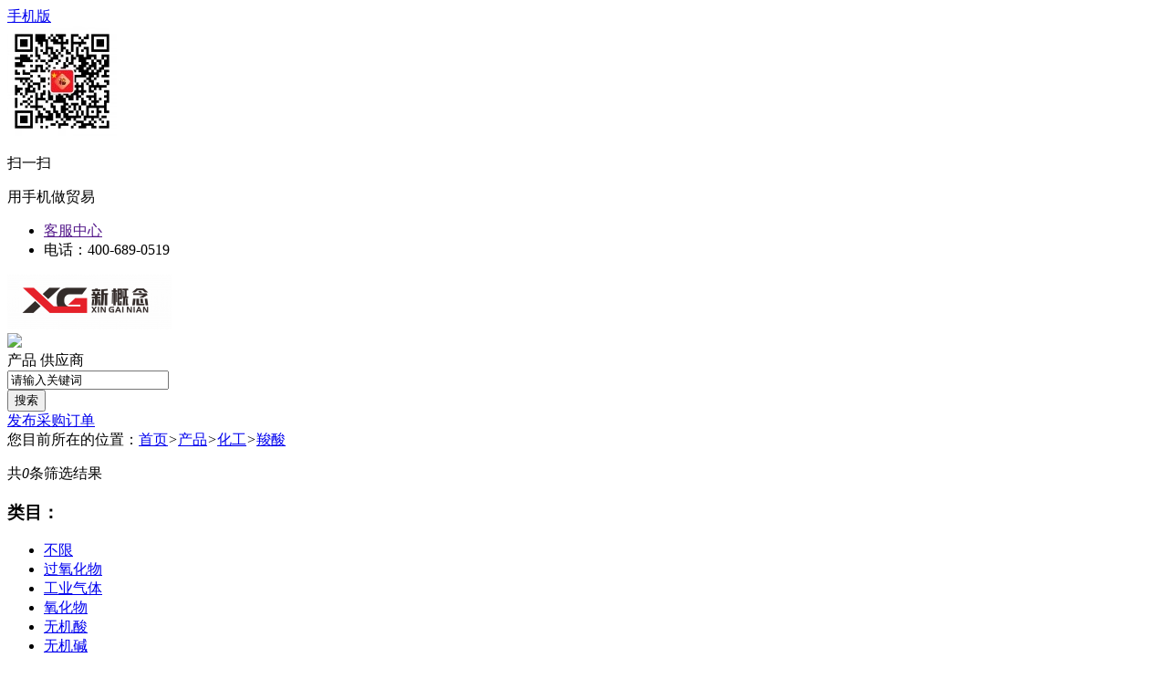

--- FILE ---
content_type: text/html;charset=UTF-8
request_url: http://www.xgnweb.com/sell/list.php?catid=244
body_size: 7425
content:
<!DOCTYPE html>
<html>
<head>
<meta http-equiv="Content-Type" content="text/html;charset=UTF-8" />
<meta http-equiv="x-ua-compatible" content="IE=edge" />
<title>羧酸_化工_产品_新企网</title>
<meta http-equiv="mobile-agent" content="format=html5;url=http://www.xgnweb.com/mobile/sell/list.php?catid=244">
<meta name="generator" content="Template - www.destoon.com - m04" />
<link rel="shortcut icon" type="image/x-icon" href="http://www.xgnweb.com/favicon.ico" />
<link rel="bookmark" type="image/x-icon" href="http://www.xgnweb.com/favicon.ico" />
<link rel="archives" title="新企网" href="http://www.xgnweb.com/archiver/" />
<link rel="stylesheet" href="http://www.xgnweb.com/skin/m04redskin/css/muban.css" type="text/css" />
<link rel="stylesheet" href="http://www.xgnweb.com/skin/m04redskin/css/muban-indexh.css" type="text/css" />
<link rel="stylesheet" href="http://www.xgnweb.com/skin/m04redskin/style.css" type="text/css" />
<link rel="stylesheet" type="text/css" href="http://www.xgnweb.com/skin/m04redskin/sell.css" /><link rel="stylesheet" href="http://www.xgnweb.com/skin/m04redskin/list.css" type="text/css" />
<!--[if lte IE 6]>
<link rel="stylesheet" type="text/css" href="http://www.xgnweb.com/skin/m04redskin/ie6.css" />
<![endif]-->
<script type="text/javascript">window.onerror=function(){return true;}</script><script type="text/javascript" src="http://www.xgnweb.com/lang/zh-cn/lang.js"></script>
<script type="text/javascript" src="http://www.xgnweb.com/file/script/config.js"></script>
<script type="text/javascript" src="http://www.xgnweb.com/skin/m04redskin/js/jquery-1.11.1.min.js"></script>
<!--[if (gte IE 10)|!(IE)]><!-->
<script type="text/javascript" src="http://www.xgnweb.com/file/script/jquery-2.1.1.min.js"></script>
<!--<![endif]-->
<script type="text/javascript" src="http://www.xgnweb.com/file/script/common.js"></script>
<script type="text/javascript" src="http://www.xgnweb.com/skin/m04redskin/js/page.js"></script>
<script type="text/javascript" src="http://www.xgnweb.com/skin/m04redskin/js/superslide.2.1.js"></script>
<script type="text/javascript">
GoMobile('http://www.xgnweb.com/mobile/sell/list.php?catid=244');
var searchid = 5;
window.onerror=function(){return true;} 
</script>
</head>
<body>
<!--公告-->
<div class="top">
        <div class="wrap">
            <div class="top-l">
<!--         <li class="h_city fl"><i class="icons i-ity"></i><span id="destoon_city">全国</span> [<a href="http://www.xgnweb.com/api/city.php" title="点击切换城市" rel="nofollow">切换</a>]</li> -->
                <div class="mobile pr drop-down"><i class="icon i-phone"></i><a href="javascript:Dmobile();">手机版</a>
<div class="code drop-down-con">
        <div class="fl code_img"><img src="http://www.xgnweb.com/file/upload/202202/06/162902571.jpg"/></div>
        <div class="fl code_text">
        <p class="code_text_one">扫一扫</p>
        <p class="code_text_two">用手机做贸易</p>
        </div>
        </div>
</div>
        <!--         <a href="javascript:Dqrcode();" rel="nofollow" class="mobile"><i class="icon i-code"></i>二维码</a> -->
                <div class="top_login" id="xhs_member"></div>
            </div>
            <div class="top-r">
            <ul>
<!--                     <li class="top-r-li"><a href="http://www.xgnweb.com/" rel="nofollow" target="_blank" class="smartkf">平台首页</a></li>
                    <li class="top-r-li drop-down pr"><em>增值服务</em><i class="icon-down"></i>
                    <div class="drop-down-con userfw">
                        <a href="http://www.xgnweb.com/vip" rel="nofollow" target="_blank"><h4>VIP</h4></a>
                    <p class="bm_x">
                        <a class="red" href="http://www.xgnweb.com/vip" rel="nofollow" target="_blank">服务介绍</a>
                        <a href="http://www.xgnweb.com/member/grade.php" rel="nofollow" target="_blank">服务对比</a>
                        <a href="http://www.xgnweb.com/vip/jianzhan.php" rel="nofollow" target="_blank">建站服务</a>
                        <a href="http://www.xgnweb.com/vip/spmuban.php" rel="nofollow" target="_blank">精美商铺</a>
                    </p>
                       <a href="http://www.xgnweb.com/spread/" rel="nofollow" target="_blank"> <h4>推广服务</h4></a>
                    <p class="bm_x">
                        <a class="red" href="http://www.xgnweb.com/spread/" rel="nofollow" target="_blank">排名推广</a>
  <a href="http://www.xgnweb.com/gift/index2.php" rel="nofollow" target="_blank">积分商城</a>  <a href="http://www.xgnweb.com/guestbook/index.php?action=add" rel="nofollow" target="_blank">意见反馈</a>                        <a href="http://www.xgnweb.com/about/contact.html" target="_blank" rel="nofollow">联系我们</a>
                    </p>
                    </div>
                    </li>
                    <li class="top-r-li drop-down pr"><em>黄金广告</em><i class="icon-down"></i>
                        <div class="drop-down-con adfw">
                            <a class="red" href="http://www.xgnweb.com/ad/" rel="nofollow" target="_blank">广告服务</a>
                            <a href="http://www.xgnweb.com/member/ad.php" rel="nofollow" target="_blank">我的广告</a> 
                        </div>
                    </li>
                    <li class="top-r-li drop-down pr"><em>特色频道</em><i class="icon-down"></i>
                        <div class="drop-down-con sitenav">
                        <ul class="clf"> 
<li class="m-li"><a href="http://www.xgnweb.com/sell/" target="_blank" rel="nofollow">产品</a><span> | </span></li><li class="m-li"><a href="http://www.xgnweb.com/photo/" target="_blank" rel="nofollow">图库</a><span> | </span></li><li class="m-li"><a href="http://www.xgnweb.com/company/" target="_blank" rel="nofollow">供应商</a></li>
                            </ul>
                        </div>
                    </li> -->
              <li class="top-r-li"><a href="" rel="nofollow" target="_blank" class="smartkf">客服中心</a></li>
              <li class="top-r-li">电话：400-689-0519</li>
                </ul>
            </div>
        </div>
    </div><!--迷你顶部-->
<div id="destoon_qrcode" style="display:none;"></div><div class="m" id="destoon_space"></div>
<div class="logbar">
        <div class="wrap clearfix">
            <div class="logo_xh">
            <a href="http://www.xgnweb.com/" target="_blank"><img src="http://www.xgnweb.com/file/upload/202202/06/162346111.png" alt="新企网"/></a>
            <div class="header_tel"><img src="http://www.xgnweb.com/skin/m04redskin//css/img/tel.png"></div>
            <!--span class="eleventh"></span-->
            </div>
            <div class="reach">
            <form id="destoon_search" action="http://www.xgnweb.com/sell/search.php" onsubmit="return Dsearch(1);">
    <input type="hidden" name="moduleid" value="5" id="destoon_moduleid"/>
    <input type="hidden" name="spread" value="0" id="destoon_spread"/>
    <div class="reach-txt">
            <span class="hover" onclick="setModule('5','产品')">产品</span>
                <span onclick="setModule('4','供应商')">供应商</span>
                                            </div>
        <div class="reach-box">
        <div class="r_soo">
        <input name="kw" id="destoon_kw" type="text" class="reach-text" value="请输入关键词" onfocus="if(this.value=='请输入关键词') this.value='';" onkeyup="STip(this.value);" autocomplete="off" x-webkit-speech speech/>
        <div class="r_so" style="display:none;">
        <p class="history_title"><i></i>最近搜过</p>
        <div class="history_word" id="destoon_word">
        <ul>
        <a href="http://www.xgnweb.com/sell/search.php?kw=%E5%87%BF" class="b" rel="nofollow">凿</a>
<a href="http://www.xgnweb.com/sell/search.php?kw=%E6%A9%A1%E5%A1%91%E5%88%B6%E5%93%81" class="b" rel="nofollow">橡塑制品</a>
<a href="http://www.xgnweb.com/sell/search.php?kw=%E5%85%B6%E4%BB%96%E8%A1%8C%E4%B8%9A%E4%B8%93%E7%94%A8%E8%AE%BE%E5%A4%87" class="b" rel="nofollow">其他行业专用设备</a>
<a href="http://www.xgnweb.com/sell/search.php?kw=%E5%BA%9F%E6%B0%94%E5%A4%84%E7%90%86" class="b" rel="nofollow">废气处理</a>
<a href="http://www.xgnweb.com/sell/search.php?kw=%E5%8A%A0%E5%B7%A5%E5%AE%9A%E5%88%B6" class="b" rel="nofollow">加工定制</a>
<a href="http://www.xgnweb.com/sell/search.php?kw=%E6%9C%BA%E6%A2%B0%E8%AE%BE%E5%A4%87" class="b" rel="nofollow">机械设备</a>
<a href="http://www.xgnweb.com/sell/search.php?kw=%E5%90%88%E6%88%90%E6%A0%91%E8%84%82" class="b" rel="nofollow">合成树脂</a>
<a href="http://www.xgnweb.com/sell/search.php?kw=%E7%94%B5%E5%8A%9B%E9%87%91%E5%85%B7" class="b" rel="nofollow">电力金具</a>
<a href="http://www.xgnweb.com/sell/search.php?kw=%E7%94%B5%E5%8A%A8%E8%88%B9" class="b" rel="nofollow">电动船</a>
<a href="http://www.xgnweb.com/sell/search.php?kw=%E9%86%9A" class="b" rel="nofollow">醚</a>
        </ul>
        </div>
        <p class="hotSearch_tt"><i></i>相关热搜榜</p>
        <div class="hotSearch_word">
        <div id="search_tips" style="display:none;"></div>
         </div>
        </div>
        </div>
        <button type="submit" value="搜&nbsp;索" class="reach-btn" />搜索</button>
        </div>
     </form>
            </div>
            <div class="btn-order"><a href="http://www.xgnweb.com/member/my.php?mid=6&action=add" rel="nofollow" target="_blank">发布采购订单</a></div>
<!--             <div class="qr-code">
                <p>扫一扫关注</p>
                <img src="http://www.xgnweb.com/file/upload/202202/06/162854881.jpg" width="72" height="72" class="qr-code-img" />
             <div class="qr-code-h" style="display:none;">
             <div class="qr-code-htext">扫一扫微信关注<br>天下好货一手掌握</div>
             <div class="qr-code-himg"><img src="http://www.xgnweb.com/file/upload/202202/06/162854881.jpg" width="120" height="120" /></div>
             </div>  
            </div> -->
        </div>
    </div>
<!-- <div class="nav_mu">
   <div class="wrap">
   <ul class="nav-mu-li">
    <li class="muli d1"><a href="http://www.xgnweb.com/" target="_blank">首页</a></li>
        <li class="muli d5"><a href="http://www.xgnweb.com/sell/" target="_blank" class="hover">产品</a>
        </li>
            <li class="muli d4"><a href="http://www.xgnweb.com/company/" target="_blank">供应商</a>
        </li>
            <li class="muli d12"><a href="http://www.xgnweb.com/photo/" target="_blank">图库</a>
        </li>
            </ul>
   </div>
<div class="clearfix"> </div>
</div> --><div class="b10"></div> 
<script type="text/javascript">var sh = 'http://www.xgnweb.com/sell/search.php?catid=244';</script> 
<script type="text/javascript" src="http://www.xgnweb.com/skin/m04redskin/js/category_list.js"></script> 
<!--面包屑-->
<div id="location"> <span>您目前所在的位置：</span><a href="http://www.xgnweb.com/">首页</a><i>&gt;</i><a href="http://www.xgnweb.com/sell/">产品</a><i>&gt;</i><a href="http://www.xgnweb.com/sell/list.php?catid=108">化工</a><i>&gt;</i><a href="http://www.xgnweb.com/sell/list.php?catid=244">羧酸</a>  <p class="large">共<em>0</em>条筛选结果</p>
</div>
<!--参数筛选-->
<div class="g-row">
  <div class="m-sorts">
    <div class="sContentD">
      <!--分类找-->
      <div class="filter_box">
        <h3>类目：</h3>
        <div class="right close">
          <ul class="brand" style="height: auto;">
            <li><a rel="nofollow" href="http://www.xgnweb.com/sell/search.php?areaid=0&catid=0" class="current">不限</a></li>
                        <li ><a  rel="nofollow" href="http://www.xgnweb.com/sell/list.php?catid=236">过氧化物</a></li>
                        <li ><a  rel="nofollow" href="http://www.xgnweb.com/sell/list.php?catid=237">工业气体</a></li>
                        <li ><a  rel="nofollow" href="http://www.xgnweb.com/sell/list.php?catid=238">氧化物</a></li>
                        <li ><a  rel="nofollow" href="http://www.xgnweb.com/sell/list.php?catid=239">无机酸</a></li>
                        <li ><a  rel="nofollow" href="http://www.xgnweb.com/sell/list.php?catid=240">无机碱</a></li>
                        <li ><a  rel="nofollow" href="http://www.xgnweb.com/sell/list.php?catid=241">无机盐</a></li>
                        <li  class="hide"><a  rel="nofollow" href="http://www.xgnweb.com/sell/list.php?catid=242">烃类醇类</a></li>
                        <li  class="hide"><a  rel="nofollow" href="http://www.xgnweb.com/sell/list.php?catid=243">醌类</a></li>
                        <li  class="hide"><a  class="current" rel="nofollow" href="http://www.xgnweb.com/sell/list.php?catid=244">羧酸</a></li>
                        <li  class="hide"><a  rel="nofollow" href="http://www.xgnweb.com/sell/list.php?catid=245">砜</a></li>
                        <li  class="hide"><a  rel="nofollow" href="http://www.xgnweb.com/sell/list.php?catid=246">胺</a></li>
                        <li  class="hide"><a  rel="nofollow" href="http://www.xgnweb.com/sell/list.php?catid=247">腈</a></li>
                        <li  class="hide"><a  rel="nofollow" href="http://www.xgnweb.com/sell/list.php?catid=248">醛</a></li>
                        <li  class="hide"><a  rel="nofollow" href="http://www.xgnweb.com/sell/list.php?catid=249">酮</a></li>
                        <li  class="hide"><a  rel="nofollow" href="http://www.xgnweb.com/sell/list.php?catid=250">酚类</a></li>
                        <li  class="hide"><a  rel="nofollow" href="http://www.xgnweb.com/sell/list.php?catid=251">醚</a></li>
                        <li  class="hide"><a  rel="nofollow" href="http://www.xgnweb.com/sell/list.php?catid=252">磺酸</a></li>
                        <li  class="hide"><a  rel="nofollow" href="http://www.xgnweb.com/sell/list.php?catid=253">天然树脂</a></li>
                        <li  class="hide"><a  rel="nofollow" href="http://www.xgnweb.com/sell/list.php?catid=254">合成树脂</a></li>
                        <li  class="hide"><a  rel="nofollow" href="http://www.xgnweb.com/sell/list.php?catid=255">玻璃制品</a></li>
                        <li  class="hide"><a  rel="nofollow" href="http://www.xgnweb.com/sell/list.php?catid=256">工业用清洗剂</a></li>
                        <li  class="hide"><a  rel="nofollow" href="http://www.xgnweb.com/sell/list.php?catid=257">金属粉末</a></li>
                        <li  class="hide"><a  rel="nofollow" href="http://www.xgnweb.com/sell/list.php?catid=258">胶粘剂</a></li>
                        <li  class="hide"><a  rel="nofollow" href="http://www.xgnweb.com/sell/list.php?catid=259">染料</a></li>
                        <li  class="hide"><a  rel="nofollow" href="http://www.xgnweb.com/sell/list.php?catid=260">涂料、油漆</a></li>
                        <li  class="hide"><a  rel="nofollow" href="http://www.xgnweb.com/sell/list.php?catid=261">催化剂</a></li>
                        <li  class="hide"><a  rel="nofollow" href="http://www.xgnweb.com/sell/list.php?catid=262">表面活性剂</a></li>
                        <li  class="hide"><a  rel="nofollow" href="http://www.xgnweb.com/sell/list.php?catid=263">吸附剂</a></li>
                        <li  class="hide"><a  rel="nofollow" href="http://www.xgnweb.com/sell/list.php?catid=264">水处理化学品</a></li>
                        <li  class="hide"><a  rel="nofollow" href="http://www.xgnweb.com/sell/list.php?catid=265">工业润滑油</a></li>
                        <li  class="hide"><a  rel="nofollow" href="http://www.xgnweb.com/sell/list.php?catid=266">车用润滑油</a></li>
                      </ul>
        </div>
        <a href="javascript:void(0)" class="more sealiszsan sealiszhank sealisshouq"><em>收起</em></a> </div>
      <!--地区找-->
      <div class="filter_box">
        <h3>地区：</h3>
        <div class="right">
          <ul class="" style="height: 48px;">
            <li><a rel="nofollow" href="http://www.xgnweb.com/sell/search.php?areaid=0&catid=244" class="current">不限</a></li>
                                    <li ><a href="http://www.xgnweb.com/sell/search.php?areaid=1&catid=244">默认地区</a></li>
                      </ul>
        </div>
         
        </div>
    <!--自定义分类属性-->
     <!--类型-->
<!--        <div class="filter_box">
        <h3>类型：</h3>
        <div class="right">
          <ul class="" style="height: 48px;">
            <li><a href="http://www.xgnweb.com/sell/list.php?catid=244" class="current">全部</a></li>
                        <li ><a href="javascript:Go('http://www.xgnweb.com/sell/search.php?typeid=0&catid=244');" class="">供应</a></li>
                      </ul>
        </div>
         
        </div> -->
    </div>
  </div>
</div>
<!--list-->
<div class="g-row mt15">
  <div class="box985">
  <form method="post">
    <div class="sell_tip" id="sell_tip" style="display:none;" title="双击关闭" ondblclick="Dh(this.id);">
      <div>
        <p>您可以</p>
        <input type="submit" value="对比选中" onclick="this.form.action='http://www.xgnweb.com/sell/compare.php';" class="btn_1" onmouseover="this.className='btn_2'" onmouseout="this.className='btn_1'"/> 或 
        <input type="submit" value="批量询价" onclick="this.form.action='http://www.xgnweb.com/sell/inquiry.php';" class="btn_1" onmouseover="this.className='btn_2'" onmouseout="this.className='btn_1'"/>
      </div>
    </div>
    <div class="filter">
      <div class="price_s">
      <input type="checkbox" onclick="checkall(this.form);"/>全选&nbsp;&nbsp;&nbsp;&nbsp;
      <input type="submit" value="对比选中" onclick="this.form.action='http://www.xgnweb.com/sell/compare.php';" class="btn_1" onmouseover="this.className='btn_2'" onmouseout="this.className='btn_1'"/>&nbsp;
      <input type="submit" value="批量询价" onclick="this.form.action='http://www.xgnweb.com/sell/inquiry.php';" class="btn_1" onmouseover="this.className='btn_2'" onmouseout="this.className='btn_1'"/>
      </div>
      <div class="type_s"> <span>按时间：</span>
        <select onchange="Go(sh+'&day='+this.value)">
          <option value="0">更新时间</option>
          <option value="1">1天内</option>
          <option value="3">3天内</option>
          <option value="7">7天内</option>
          <option value="15">15天内</option>
          <option value="30">30天内</option>
        </select>
      </div>
      <div class="type_s"> <span>按顺序：</span>
        <select onchange="Go(sh+'&order='+this.value)">
          <option value="0">显示顺序</option>
          <option value="2">价格由高到低</option>
          <option value="3">价格由低到高</option>
          <option value="4">VIP级别由高到低</option>
          <option value="5">VIP级别由低到高</option>
          <option value="6">供货量由高到低</option>
          <option value="7">供货量由低到高</option>
          <option value="8">起订量由高到低</option>
          <option value="9">起订量由低到高</option>
        </select>
      </div>
      <div class="price">
        <input type="checkbox" onclick="Go(sh+'&price=1');"/>
        标价&nbsp;
        <input type="checkbox" onclick="Go(sh+'&thumb=1');"/>
        图片&nbsp;
        <input type="checkbox" onclick="Go(sh+'&vip=1');"/>
        VIP </div>
      <div class="tab">
      <a href="javascript:;" onclick="Go(sh+'&list=2');" class="icon_wenzi">文字</a>
      <a href="javascript:;" onclick="Go(sh+'&list=1');" class="icon_datu">大图</a>
      <a href="javascript:;" onclick="Go(sh+'&list=0');" class="icon_liebiao active">列表</a>
      </div>
    </div>
    <div class="othertip mt20">
      <p class="fl"><strong>新企网温馨提示：</strong>请新老用户加强对信息真实性及其发布者身份与资质的甄别，避免引起不必要的纠纷和造成损失！</p>
      <p class="fr"><a class="c_huang" onclick="hidetip()">不再提示了</a></p>
    </div>
    <script type="text/javascript">
                $(function () {
                    if (getCookie('othertip') == 1) {
                        $('.othertip').hide();
                    }
                });
                function hidetip() {
                    setCookie('othertip', 1);
                    $('.othertip').hide();
                }
            </script>
    <div id="list" class="mt15">
                  </div>
  </form>
  </div>
  <!--右侧-->
  <div class="box200">
  <a class="postSell" href="http://www.xgnweb.com/member/my.php?mid=5&action=add" target="_blank">发布供应产品</a>
  <a class="postBuy" href="http://www.xgnweb.com/member/my.php?mid=6&action=add" target="_blank">发布紧急采购</a>
<!--   <div class="zwdiv">
    <a title="黄金广告" rel="nofollow" target="_blank" href="http://www.xgnweb.com/member/vip/keyword.php">
      <ul>
        <li> <img alt="黄金广告" title="黄金广告" src="http://www.xgnweb.com/skin/m04redskin/aa/sell/xhg_200x200.gif"><i class="icon_tg"></i></li>
      </ul>
      </a> 
      </div> -->
   <!--同类产品推荐-->
   <div class="shop_box">
    <div class="gg_title">相关推荐产品</div>
    <ul class="recommend_ul">
   
    </ul>
   </div>
  </div>
</div>
<div class="g-row mt15" id="hotproduct">
  <!--行业推荐-->
  <div class="topBrand">
  <div class="tit_s"><h3>行业产品</h3></div>
  <p>
          <a href="http://www.xgnweb.com/sell/list.php?catid=1" title="机械设备">机械设备</a>
     <a href="http://www.xgnweb.com/sell/list.php?catid=4" title="五金工具">五金工具</a>
     <a href="http://www.xgnweb.com/sell/list.php?catid=5" title="环保环卫">环保环卫</a>
     <a href="http://www.xgnweb.com/sell/list.php?catid=101" title="电工电气">电工电气</a>
     <a href="http://www.xgnweb.com/sell/list.php?catid=102" title="电子元件">电子元件</a>
     <a href="http://www.xgnweb.com/sell/list.php?catid=103" title="照明工业">照明工业</a>
     <a href="http://www.xgnweb.com/sell/list.php?catid=104" title="仪器仪表">仪器仪表</a>
     <a href="http://www.xgnweb.com/sell/list.php?catid=105" title="加工定制">加工定制</a>
     <a href="http://www.xgnweb.com/sell/list.php?catid=106" title="钢铁金属">钢铁金属</a>
     <a href="http://www.xgnweb.com/sell/list.php?catid=107" title="汽车用品">汽车用品</a>
     <a href="http://www.xgnweb.com/sell/list.php?catid=108" title="化工">化工</a>
     <a href="http://www.xgnweb.com/sell/list.php?catid=109" title="橡塑">橡塑</a>
     <a href="http://www.xgnweb.com/sell/list.php?catid=110" title="汽摩配件">汽摩配件</a>
     <a href="http://www.xgnweb.com/sell/list.php?catid=111" title="冶金矿产">冶金矿产</a>
     </p></div>
        <div class="interes">
            <span>您可能还感兴趣：</span>
            <p>
      
            </p>
        </div>
<div class="interes">
    <span>您还可以找：</span>
    <p>
    <a href="http://www.xgnweb.com/sell/show.php?itemid=402" target="_blank" rel="nofollow" title="直流电阻测试仪">直流电阻测试仪</a>
<i></i>
<a href="http://www.xgnweb.com/sell/show.php?itemid=9" target="_blank" rel="nofollow" title="釜用搅拌机">釜用搅拌机</a>
<i></i>
<a href="http://www.xgnweb.com/sell/show.php?itemid=8" target="_blank" rel="nofollow" title="二合一过滤机/FW多功能过滤机">二合一过滤机/FW多功能过滤机</a>
<i></i>
<a href="http://www.xgnweb.com/sell/show.php?itemid=7" target="_blank" rel="nofollow" title="3YA1860稀油振动筛">3YA1860稀油振动筛</a>
<i></i>
<a href="http://www.xgnweb.com/sell/show.php?itemid=6" target="_blank" rel="nofollow" title="PF1214液压反击破">PF1214液压反击破</a>
<i></i>
<a href="http://www.xgnweb.com/sell/show.php?itemid=5" target="_blank" rel="nofollow" title="PF1214液压反击破">PF1214液压反击破</a>
<i></i>
</p>
</div>
<!--预留功能-->
        <!--div class="m-keyword">
            <div class="m-tit"><strong>您可能要找</strong></div>
            <ul>
                <li>
                </li>
            </ul>
        </div-->
    </div>
<!--提示 S-->
<!-- <div class="g-row mt15">
    <div class="warn_ico fl-clr">
        <div class="warn-pic fl-left"></div>
        <div class="warn-detail-rig fl-right fl-clr">
            <dl class="fl-clr">
              <dt>免责声明：</dt>
              <dd>当前页为羧酸价格信息展示，该页所展示的羧酸批发价格、羧酸报价等相关信息均有企业自行提供，羧酸价格真实性、准确性、合法性由店铺所有企业完全负责。新企网对此不承担任何保证责任。</dd>
            </dl>
            <dl class="fl-clr">
              <dt>友情提醒：</dt>
              <dd>建议您通过拨打羧酸厂家联系方式确认最终价格，并索要羧酸样品确认产品质量。如羧酸报价过低，可能为虚假信息，请确认羧酸报价真实性，谨防上当受骗。</dd>
            </dl>
        </div>
    </div>
    </div> -->
<!--提示 END-->
<!--行业大牛-->
<div class="wrapt newfooter">
<div class="clear"> </div>
<div class="ft">
    <div class="ft-links">
    <a href="http://www.xgnweb.com/about/index.html">关于我们</a><em>|</em> 
<a href="http://www.xgnweb.com/about/contact.html">联系方式</a><em>|</em> 
<a href="http://www.xgnweb.com/about/agreement.html">使用协议</a><em>|</em> 
<a href="http://www.xgnweb.com/about/copyright.html">版权隐私</a><em>|</em> 
    <a href="http://www.xgnweb.com/sitemap/" target="_blank" rel="nofollow">网站地图</a><em>|</em>
<!--     <a href="http://www.xgnweb.com/spread/" target="_blank" rel="nofollow">排名推广</a><em>|</em>
    <a href="http://www.xgnweb.com/ad/" target="_blank" rel="nofollow">广告服务</a><em>|</em>    <a href="http://www.xgnweb.com/gift/index2.php" target="_blank" rel="nofollow">积分换礼</a><em>|</em>    <a href="javascript:SendReport();" rel="nofollow">违规举报</a><em>|</em>    <a href="http://www.xgnweb.com/feed/" target="_blank" rel="nofollow">RSS订阅</a><em>|</em> -->
 <a target="_blank" href="http://www.xgnweb.com/link/index.php?action=reg" title="申请加入友链" rel="nofollow" style="color:#9C7272">申请友链</a>
    </div>
    <div class="ft-p">
       <p>常州新概念网络科技有限公司 新企网（www.xgnweb.com)   客服热线：400-689-0519</p>
   <p><span><a href="https://beian.miit.gov.cn/#/Integrated/index" target="_blank" rel="nofollow">苏ICP备2021049175号</a></span></p>       </div>
</div>
</div>
<!--右侧咨询-->
  <!--全站右侧咨询-->
<div class="siderbar-right">
<ul>
    <!--xiaohei按钮-->
<!--     <li>
        <span class="sidebar-icon icon-tel-right"></span>
        <div class="sidebar-text tel-num">
        <h3 class="zxname">平台客服</h3>
                                </div>
    </li>
    <li class="js-weixin-icon">
        <span class="sidebar-icon icon-weixin"></span>
        <div class="sidebar-text weixin-num"><img src="http://www.xgnweb.com/file/upload/202202/06/162854881.jpg" width="100" height="100" alt="网站二维码"/></div>
    </li>
    <li>
        <span class="sidebar-icon icon-phone-right"></span>
        <div class="sidebar-text phone-num">平台热线：</div>
    </li> -->
    <li class="backTop" style="display: none;">
    <a href="javascript:void(0)">
        <span class="sidebar-icon icon-top"></span>
        <div class="sidebar-text back-to-top"></div>
    </a>
    </li>
</uli>
</div>    <!-- 回到顶部 -->
<!--div class="backTop" style="display: none;"><a href="javascript:void(0)" title="回到顶部" target="_self"></a></div-->
<script type="text/javascript" src="http://www.xgnweb.com/skin/m04redskin/js/top2.1.js"></script>
<script type="text/javascript" src="http://www.xgnweb.com/skin/m04redskin/js/jquery.changeimg.js"></script>
<script type="text/javascript" src="http://www.xgnweb.com/skin/m04redskin/js/jquery.index.js"></script>
<script type="text/javascript">
//浮动置顶
$('.arx_list_info').fixedDiv('#hotproduct');
</script>
<script type="text/javascript">
</script>
</body>
</html>

--- FILE ---
content_type: application/javascript
request_url: http://www.xgnweb.com/file/script/config.js
body_size: 261
content:
var DTPath = "http://www.xgnweb.com/";var DTMob = "http://www.xgnweb.com/mobile/";var SKPath = "http://www.xgnweb.com/skin/m04redskin/";var MEPath = "http://www.xgnweb.com/member/";var DTEditor = "ueditor";var CKDomain = "";var CKPath = "/";var CKPrex = "crc_";